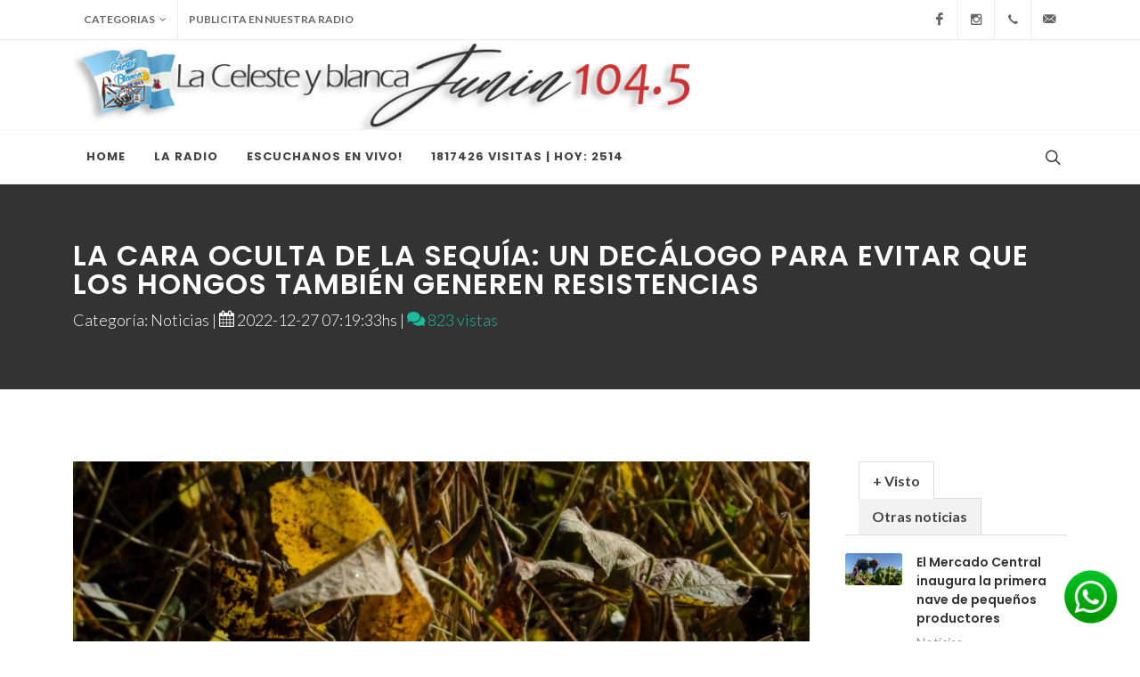

--- FILE ---
content_type: text/html; charset=UTF-8
request_url: https://fm1045junin.com.ar/not.php?id=1721
body_size: 8378
content:
<!DOCTYPE html>
<html dir="ltr" lang="en-US">

<head>

	<meta name="description" content="El impacto del estrés climático de las últimas campañas siguió elevando los riesgos de resistencia a ciertas enfermedades de trigo, cebada y soja" />
	<meta name="viewport" content="width=device-width, initial-scale=1, maximum-scale=1" />

	<!-- Twitter Card data -->
	<meta name="twitter:card" content="summary">
	<meta name="twitter:site" content="@publisher_handle">
	<meta name="twitter:title" content="La cara oculta de la sequía: un decálogo para evitar que los hongos también generen resistencias
">
	<meta name="twitter:description" content="El impacto del estrés climático de las últimas campañas siguió elevando los riesgos de resistencia a ciertas enfermedades de trigo, cebada y soja">
	<meta name="twitter:creator" content="@author_handle">

	<!-- Open Graph data -->
	<meta property="og:title" content="La cara oculta de la sequía: un decálogo para evitar que los hongos también generen resistencias
" />
	<meta property="og:type" content="article" />
	<meta property="og:url" content="https://fm1045junin.com.ar/not.php?id=1721" />
	<meta property="og:image" content="https://fm1045junin.com.ar/images/noticias/3551.jpg" />
	<meta property="og:description" content="El impacto del estrés climático de las últimas campañas siguió elevando los riesgos de resistencia a ciertas enfermedades de trigo, cebada y soja" />
	<meta property="og:site_name" content="El impacto del estrés climático de las últimas campañas siguió elevando los riesgos de resistencia a ciertas enfermedades de trigo, cebada y soja" /meta property="fb:admins" content="200171980485894" />
	<meta property="fb:admins" content="200171980485894" />
	<!-- Coloca este código dentro de la etiqueta <head> de tu web -->
	<title>Junin 104.3, La Celeste y blanca</title>
	<meta name="description" content="El impacto del estrés climático de las últimas campañas siguió elevando los riesgos de resistencia a ciertas enfermedades de trigo, cebada y soja" />

	<!-- Schema.org markup for Google+ -->
	<meta itemprop="name" content="La cara oculta de la sequía: un decálogo para evitar que los hongos también generen resistencias
">
	<meta itemprop="description" content="El impacto del estrés climático de las últimas campañas siguió elevando los riesgos de resistencia a ciertas enfermedades de trigo, cebada y soja">
	<meta itemprop="image" content="https://fm1045junin.com.ar/images/noticias/3551.jpg">

	<!-- Twitter Card data -->
	<meta name="twitter:card" content="https://fm1045junin.com.ar/images/noticias/3551.jpg">
	<meta name="twitter:site" content="@publisher_handle">
	<meta name="twitter:title" content="La cara oculta de la sequía: un decálogo para evitar que los hongos también generen resistencias
">
	<meta name="twitter:description" content="El impacto del estrés climático de las últimas campañas siguió elevando los riesgos de resistencia a ciertas enfermedades de trigo, cebada y soja">
	<meta name="twitter:creator" content="@author_handle">
	<!-- Twitter summary card with large image. Al menos estas medidas 280x150px -->
	<meta name="twitter:image:src" content="http://fm1045junin.com.ar/images/noticias/3551.jpg">

	<!-- Open Graph data -->
	<meta property="og:title" content="La cara oculta de la sequía: un decálogo para evitar que los hongos también generen resistencias
" />
	<meta property="og:type" content="article" />
	<meta property="og:url" content="https://fm1045junin.com.ar/not.php?id=1721" />
	<meta property="og:image" content="https://fm1045junin.com.ar/images/noticias/3551.jpg" />
	<meta property="og:description" content="El impacto del estrés climático de las últimas campañas siguió elevando los riesgos de resistencia a ciertas enfermedades de trigo, cebada y soja" />
	<meta property="og:site_name" content="La cara oculta de la sequía: un decálogo para evitar que los hongos también generen resistencias
" />
	<meta property="fb:admins" content="200171980485894" />

	<!-- Stylesheets
	============================================= -->
	<link href="https://fonts.googleapis.com/css?family=Lato:300,400,400i,700|Poppins:300,400,500,600,700|PT+Serif:400,400i&display=swap" rel="stylesheet" type="text/css" />
	<link rel="stylesheet" href="css/bootstrap.css" type="text/css" />
	<link rel="stylesheet" href="style.css" type="text/css" />
	<link rel="stylesheet" href="css/dark.css" type="text/css" />
	<link rel="stylesheet" href="css/font-icons.css" type="text/css" />
	<link rel="stylesheet" href="css/animate.css" type="text/css" />
	<link rel="stylesheet" href="css/magnific-popup.css" type="text/css" />

	<link rel="stylesheet" href="css/custom.css" type="text/css" />
	<meta name="viewport" content="width=device-width, initial-scale=1" />

	<!-- Document Title
	============================================= -->
	<title>Junin 104.3, La Celeste y blanca</title>

</head>

<body class="stretched">

	<!-- Document Wrapper
	============================================= -->
	<div id="wrapper" class="clearfix">

		<!-- Top Bar
		============================================= -->
		
<style>
	.whatsapp {
		position: fixed;
		right: 25px;
		/*Margen derecho*/
		bottom: 20px;
		/*Margen abajo*/
		z-index: 999;
	}

	.whatsapp img {
		width: 60px;
		/*Alto del icono*/
		height: 60px;
		/*Ancho del icono*/
	}

	.whatsapp:hover {
		opacity: 0.7 !important;
		filter: alpha(opacity=70) !important;
	}
</style>

<div class="whatsapp">
	<a href=https://api.whatsapp.com/send?phone=+5492364654833&text=Hola!!%20%F0%9F%91%8D" target="_blank" title="Envianos tu audio!">
		<img src="whatsapp.png" alt="WhatsApp" />
	</a>
</div>

<div id="top-bar">
	<div class="container clearfix">

		<div class="row justify-content-between">
			<div class="col-12 col-md-auto">

				<!-- Top Links
						============================================= -->
				<div class="top-links on-click">
					<ul class="top-links-container">
						<li class="top-links-item"><a href="index.php">Categorias</a>
							<ul class="top-links-sub-menu">
																	<li class="top-links-item"><a href="noticiasc.php?categoria=11">Videos</a></li>
															</ul>
						</li>

						<li class="top-links-item"><a href="publicita.php">Publicita en nuestra radio</a></li>

					</ul>
				</div><!-- .top-links end -->

			</div>

			<div class="col-12 col-md-auto">

				<!-- Top Social
						============================================= -->
				<ul id="top-social">
											<li><a href="https://www.facebook.com/emi.junin" class="si-facebook"><span class="ts-icon"><i class="icon-facebook"></i></span><span class="ts-text">Facebook</span></a></li>
					
					

					
											<li><a href="https://www.instagram.com/emiradio_junin" class="si-instagram"><span class="ts-icon"><i class="icon-instagram2"></i></span><span class="ts-text">Instagram</span></a></li>
					
					<li><a href="tel:+54 9 236 465-4833" class="si-call"><span class="ts-icon"><i class="icon-call"></i></span><span class="ts-text">+54 9 236 465-4833</span></a></li>

					<li><a href="mailto:folcemi1@gmail.com" class="si-email3"><span class="ts-icon"><i class="icon-email3"></i></span><span class="ts-text">folcemi1@gmail.com</span></a></li>
				</ul><!-- #top-social end -->

			</div>

		</div>

	</div>
</div><!-- #top-bar end -->

		<!-- Header
		============================================= -->
		<header id="header" class="header-size-sm" data-sticky-shrink="false">
	<div class="container">
		<div class="header-row flex-column flex-lg-row justify-content-center justify-content-lg-start">

			<!-- Logo
					============================================= -->
			<div id="logo" class="me-0 me-lg-auto">
				<a href="index.php" class="standard-logo" data-dark-logo="images/logo.png"><img src="images/logo.png" alt="Logo"></a>
				<a href="index.php" class="retina-logo" data-dark-logo="images/logo.png"><img src="images/logo.png" alt="Logo"></a>
			</div><!-- #logo end -->

			<div class="header-misc mb-4 mb-lg-0 d-none d-lg-flex">
			</div>

		</div>
	</div>

	<div id="header-wrap" class="border-top border-f5">
		<div class="container">
			<div class="header-row justify-content-between">

				<div class="header-misc">

					<!-- Top Search
							============================================= -->
					<div id="top-search" class="header-misc-icon">
						<a href="#" id="top-search-trigger"><i class="icon-line-search"></i><i class="icon-line-cross"></i></a>
					</div><!-- #top-search end -->

				</div>

				<div id="primary-menu-trigger">
					<svg class="svg-trigger" viewBox="0 0 100 100">
						<path d="m 30,33 h 40 c 3.722839,0 7.5,3.126468 7.5,8.578427 0,5.451959 -2.727029,8.421573 -7.5,8.421573 h -20"></path>
						<path d="m 30,50 h 40"></path>
						<path d="m 70,67 h -40 c 0,0 -7.5,-0.802118 -7.5,-8.365747 0,-7.563629 7.5,-8.634253 7.5,-8.634253 h 20"></path>
					</svg>
				</div>

				<!-- Primary Navigation
						============================================= -->
				<nav class="primary-menu">

					<ul class="menu-container">
						<li class="menu-item">
							<a class="menu-link" href="index.php">
								<div>Home</div>
							</a>

						</li>
						<li class="menu-item">
							<a class="menu-link" href="laradio.php">
								<div>La Radio</div>
							</a>

						</li>


						<li class="menu-item">
							<a class="menu-link" href="envivo.php">
								<div>Escuchanos en vivo!</div>
							</a>
						</li>


						<li class="menu-item">
							<a class="menu-link" href="#">
								<div>1817426 visitas | hoy: 2514</div>
							</a>
						</li>



					</ul>

				</nav><!-- #primary-menu end -->

				<form class="top-search-form" action="search.html" method="get">
					<input type="text" name="q" class="form-control" value="" placeholder="Type &amp; indica un criterio de búsqueda" autocomplete="off">
				</form>

			</div>

		</div>
	</div>
	<div class="header-wrap-clone"></div>
</header><!-- #header end -->

		<!-- Content
		============================================= -->
		<section id="page-title" style="background-color: #333">

			<div class="container clearfix">
				<h1 style="color: white;">La cara oculta de la sequía: un decálogo para evitar que los hongos también generen resistencias
</h1>
				<span style="color: white;">
					Categoría: Noticias | <i class="icon-calendar3"></i> 2022-12-27 07:19:33hs |
					<a href="blog-single.html#comments"><i class="icon-comments"></i> 823 vistas</a>

				</span>

			</div>

		</section><!-- #page-title end -->

		<!-- Content
		============================================= -->
		<section id="content">
			<div class="content-wrap">
				<div class="container clearfix">

					<div class="row gutter-40 col-mb-80">
						<!-- Post Content
						============================================= -->
						<div class="postcontent col-lg-9">



							<!-- Portfolio Items
							============================================= -->
							<div id="portfolio" class="portfolio row grid-container gutter-20 gutter-sm-50" data-layout="fitRows">

								<!-- Portfolio Item: Start -->
								<article class="portfolio-item col-12 pf-media pf-icons">

									<!-- Grid Inner: Start -->
									<div class="grid-inner row align-items-center g-0">
										<!-- Image: Start -->


										<div class="entry-title">
										</div>

										
																							<img src="images/noticias/3551.jpg" style="width: 100%;">
											
										

										<!-- Overlay: Start -->

										<!-- Overlay: End -->
										<!-- Image: End -->
										<!-- Decription: Start -->
										<!-- 											<h3><a href="portfolio-single.html">Open Imagination</a></h3>
 -->
										<!-- <span><a href="#">Media</a>, <a href="#">Icons</a></span> -->
										<div style="float: left; ; padding: 5px;">
											<p class="mt-3 d-none d-xl-block">El impacto del estrés climático de las últimas campañas siguió elevando los riesgos de resistencia a ciertas enfermedades de trigo, cebada y soja.

												<hr>
												Bajo el escenario actual de una importantísima falta de precipitaciones provocadas por La Niña, así como también lo que implica este escenario de ausencia de precisiones sobre el posible momento de recomposición del clima, se complejiza el manejo de ciertas decisiones técnicas, como fecha de siembra, la estrategia de fertilización o la planificación estimada de escenario sanitario de los cultivos.<br><br>La sequía y la necesidad de defender los rindes, a veces, provoca equivocaciones. Al respecto, un grupo de fitopatólogos está alertando que la cara oculta de la seca puede significar el desconocimiento de un problema grave sucedido a partir de la recomposición de las lluvias y la premura por el control de las enfermedades aumentando, así, los riesgos de resistencias a diferentes principios activos.<br>Entre las principales enfermedades están bajo observación por futuros problemas de resistencia están:<br><br>En cebada, mancha en red y Ramularia;<br>En trigo, la mancha amarilla y roya amarilla;<br>En soja, tizón púrpura, mancha marrón y mancha anillada.<br>Colletotrichum y Phomopsis son otros dos patógenos que podrían amplificarse como resistentes en el futuro.<br><br>Â¿QUÃ‰ DICEN LOS FITOPATÃ“LOGOS?<br>Los expertos, encabezados por el reconocido investigador de la Facultad de Agronomía (UBA) Marcelo Carmona, establecieron un decálogo para considerar aspectos fundamentales del manejo de las resistencias.<br><br>En los últimos años, productores y técnicos perciben cada vez más las ineficiencias de control de enfermedades fúngicas.<br>Las aplicaciones tardías o sin criterio técnico y la falta de implementación de un programa de Manejo Integrado de Enfermedades (MIE), surgen como las principales causas de la caída en la eficiencia de control.<br>La resistencia de los fitopatógenos a fungicidas ya se confirmó en varios cultivos y puede tornarse aún más grave en los próximos años.<br>Numerosas aplicaciones se realizan en forma tardía cuando la presión de inóculo es demasiado alta, dado por fallas en el diagnóstico, falta de criterio técnico y de uso de umbrales al momento de tomar las decisiones.<br>La salida de la sequía no puede impedir, en muchas ocasiones, que no se respeten las dosis de marbete, tampoco que se roten los mecanismos de acción ni se incluyen fungicidas multisitio.<br> Productores y técnicos recurren habitualmente a mezclas de triazoles y estrobilurinas, basándose en la disponibilidad local, la logística, la planificación y el costo de oportunidad.<br>La sequía ocultó la dimensión de los problemas de resistencia, por lo que todavía no se visualiza el impacto presente y futuro de los últimos reportes de resistencia a fungicidas.<br>Tácticas anti-resistencia: difusión y capacitación sobre la situación y peligro de los patógenos resistentes, uso de variedades resistentes/tolerantes, rotación de cultivos, uso de semilla sana o tratada eficientemente, uso de prácticas y moléculas, uso y aplicación de productos complementarios (control biológico, bioestimulantes, fosfitos, etc.).<br>Los especialistas coincidieron en que la amenaza de la resistencia seguirá incrementándose en los próximos años.<br>Asimismo, es fundamental prolongar la vida útil de las actuales moléculas aún eficientes y de las que próximamente saldrán al mercado.<br>FUNGICIDAS<br>Desde UPL, ante este problema emergente, sugirieron el uso de dos fungicidas eficaces para el control de enfermedades.<br><br>De esta forma, la compañía india cuenta con “Rancona Trío”, para el manejo integral de patógenos de suelo y semilla. Se trata de un fungicida triple mezcla, sistémico, de contacto y de amplio espectro para los cultivos de trigo, cebada, soja y maní.<br><br>Mientras que “GoldLeaf”, una triple mezcla, sistémico, de contacto y con acción multisitio, es ideal para el control de patógenos resistentes de trigo, cebada y soja, como mancha Amarilla, mancha en red, roya amarilla y anaranjada y tizón púrpura.											</p>


											


										</div>
										<!-- Description: End -->
									</div>
									<!-- Grid Inner: End -->
								</article>


								<!-- Portfolio Item: End -->



							</div><!-- #portfolio end -->

						</div><!-- .postcontent end -->

						<!-- Sidebar









						============================================= -->
						<div class="sidebar col-lg-3">
							<div class="sidebar-widgets-wrap">



								<div class="widget clearfix">

									<div class="tabs mb-0 clearfix" id="sidebar-tabs">

										<ul class="tab-nav clearfix">
											<li><a href="#tabs-1">+ Visto</a></li>
											<li><a href="#tabs-2">Otras noticias</a></li>
											<!-- 											<li><a href="#tabs-3"><i class="icon-comments-alt me-0"></i></a></li>
 -->
										</ul>

										<div class="tab-container">

											<div class="tab-content clearfix" id="tabs-1">
												<div class="posts-sm row col-mb-30" id="popular-post-list-sidebar">
																											
														<div class="entry col-12">
															<div class="grid-inner row g-0">
																<div class="col-auto">
																	<div class="entry-image">
																		<a href="not.php?id=826"><img src="images/noticias/1733.png" alt="Image"></a>
																	</div>
																</div>
																<div class="col ps-3">
																	<div class="entry-title">
																		<h4><a href="not.php?id=826">El Mercado Central inaugura la primera nave de pequeños productores
</a></h4>
																	</div>
																	<div class="entry-meta">


																		<ul>
																			<li>Noticias </li>
																			<li><i class="icon-comments-alt"></i> 996 vistas</li>
																		</ul>
																	</div>
																</div>
															</div>
														</div>
																											
														<div class="entry col-12">
															<div class="grid-inner row g-0">
																<div class="col-auto">
																	<div class="entry-image">
																		<a href="not.php?id=3126"><img src="images/noticias/9821.png" alt="Image"></a>
																	</div>
																</div>
																<div class="col ps-3">
																	<div class="entry-title">
																		<h4><a href="not.php?id=3126">Sarna ovina: el SENASA declaró la alerta sanitaria en algunos departamentos de Chubut
</a></h4>
																	</div>
																	<div class="entry-meta">


																		<ul>
																			<li>Noticias </li>
																			<li><i class="icon-comments-alt"></i> 99 vistas</li>
																		</ul>
																	</div>
																</div>
															</div>
														</div>
																											
														<div class="entry col-12">
															<div class="grid-inner row g-0">
																<div class="col-auto">
																	<div class="entry-image">
																		<a href="not.php?id=1288"><img src="images/noticias/1842.jpg" alt="Image"></a>
																	</div>
																</div>
																<div class="col ps-3">
																	<div class="entry-title">
																		<h4><a href="not.php?id=1288">Incendios en el Delta: suman aviones agrícolas al combate del fuego en la zona de Rosario
</a></h4>
																	</div>
																	<div class="entry-meta">


																		<ul>
																			<li>Noticias </li>
																			<li><i class="icon-comments-alt"></i> 986 vistas</li>
																		</ul>
																	</div>
																</div>
															</div>
														</div>
																											
														<div class="entry col-12">
															<div class="grid-inner row g-0">
																<div class="col-auto">
																	<div class="entry-image">
																		<a href="not.php?id=700"><img src="images/noticias/2618.png" alt="Image"></a>
																	</div>
																</div>
																<div class="col ps-3">
																	<div class="entry-title">
																		<h4><a href="not.php?id=700">La Mesa de Enlace se reunió con el interbloque Juntos por el Cambio
</a></h4>
																	</div>
																	<div class="entry-meta">


																		<ul>
																			<li>Artistas </li>
																			<li><i class="icon-comments-alt"></i> 980 vistas</li>
																		</ul>
																	</div>
																</div>
															</div>
														</div>
																											
														<div class="entry col-12">
															<div class="grid-inner row g-0">
																<div class="col-auto">
																	<div class="entry-image">
																		<a href="not.php?id=786"><img src="images/noticias/6542.jpg" alt="Image"></a>
																	</div>
																</div>
																<div class="col ps-3">
																	<div class="entry-title">
																		<h4><a href="not.php?id=786">Continúa con buen ritmo la cosecha del maíz 2021/22
</a></h4>
																	</div>
																	<div class="entry-meta">


																		<ul>
																			<li>Noticias </li>
																			<li><i class="icon-comments-alt"></i> 974 vistas</li>
																		</ul>
																	</div>
																</div>
															</div>
														</div>
													

												</div>
											</div>



											<div class="tab-content clearfix" id="tabs-2">
												<div class="posts-sm row col-mb-30" id="recent-post-list-sidebar">
																											<article>
															<h4><b><a href="https://www.todoagro.com.ar/inteligencia-artificial-en-el-agro-como-usarla-sin-perder-el-rumbo-productivo/?utm_source=rss&utm_medium=rss&utm_campaign=inteligencia-artificial-en-el-agro-como-usarla-sin-perder-el-rumbo-productivo" style="color: black">Inteligencia artificial en el agro: cómo usarla sin perder el rumbo productivo</a></b></h4>
															21/01/2026 - 11:58hs
															<div style="color: black"><p>Un trabajo de Martín Aboaf Petit de Murat analiza, con ejemplos concretos, el uso práctico de la inteligencia artificial aplicada a la producción agropecuaria, compara distintas plataformas y advierte sobre sus límites, riesgos y potencial real para el productor.</p>
<p>La entrada <a href="https://www.todoagro.com.ar/inteligencia-artificial-en-el-agro-como-usarla-sin-perder-el-rumbo-productivo/">Inteligencia artificial en el agro: cómo usarla sin perder el rumbo productivo</a> pertenece a <a href="https://www.todoagro.com.ar">Todo Agro</a>.</p>
</div>
														</article>
																											<article>
															<h4><b><a href="https://www.todoagro.com.ar/la-invernada-se-mantiene-firme-por-una-oferta-acotada/?utm_source=rss&utm_medium=rss&utm_campaign=la-invernada-se-mantiene-firme-por-una-oferta-acotada" style="color: black">La invernada se mantiene firme por una oferta acotada</a></b></h4>
															16/01/2026 - 09:05hs
															<div style="color: black"><p>El primer remate del año 2026 de ROSGAN volvió a mostrar una demanda firme frente a una oferta limitada, con valores que se mantuvieron en línea con los registrados al cierre de 2025</p>
<p>La entrada <a href="https://www.todoagro.com.ar/la-invernada-se-mantiene-firme-por-una-oferta-acotada/">La invernada se mantiene firme por una oferta acotada</a> pertenece a <a href="https://www.todoagro.com.ar">Todo Agro</a>.</p>
</div>
														</article>
																											<article>
															<h4><b><a href="https://www.todoagro.com.ar/la-crisis-de-la-fiebre-aftosa-en-sudafrica-un-sector-al-que-se-le-acaba-el-tiempo/?utm_source=rss&utm_medium=rss&utm_campaign=la-crisis-de-la-fiebre-aftosa-en-sudafrica-un-sector-al-que-se-le-acaba-el-tiempo" style="color: black">La crisis de la fiebre aftosa en Sudáfrica: un sector al que se le acaba el tiempo</a></b></h4>
															15/01/2026 - 11:33hs
															<div style="color: black"><p>La crisis de fiebre aftosa en Sudáfrica ha entrado en una fase crítica. Lo loque comenzó como un brote grave se ha convertido en un conflicto más profundo de gobernanza y liderazgo, que amenaza la seguridad alimentaria nacional, las exportaciones agrícolas y la estabilidad futura del sector.</p>
<p>La entrada <a href="https://www.todoagro.com.ar/la-crisis-de-la-fiebre-aftosa-en-sudafrica-un-sector-al-que-se-le-acaba-el-tiempo/">La crisis de la fiebre aftosa en Sudáfrica: un sector al que se le acaba el tiempo</a> pertenece a <a href="https://www.todoagro.com.ar">Todo Agro</a>.</p>
</div>
														</article>
																											<article>
															<h4><b><a href="https://www.todoagro.com.ar/el-sube-y-baja-ganadero-de-diciembre/?utm_source=rss&utm_medium=rss&utm_campaign=el-sube-y-baja-ganadero-de-diciembre" style="color: black">El sube y baja ganadero de diciembre</a></b></h4>
															15/01/2026 - 09:23hs
															<div style="color: black"><p>Ante una suba moderada con respecto a noviembre, la producción de carne bovina cayó en comparación con diciembre de 2024. Las mayores diferencias en la faena se dieron en las hembras de ocho y más dientes.</p>
<p>La entrada <a href="https://www.todoagro.com.ar/el-sube-y-baja-ganadero-de-diciembre/">El sube y baja ganadero de diciembre</a> pertenece a <a href="https://www.todoagro.com.ar">Todo Agro</a>.</p>
</div>
														</article>
													

												</div>
											</div>


										</div>

									</div>

								</div>


								<div class="widget clearfix">

									<div class="col-12">
	<div class="fslider flex-thumb-grid grid-6" data-animation="fade" data-arrows="true" data-thumbs="true">
		<div class="flexslider">
			<div class="slider-wrap">
								
				<div class="slide" data-thumb="images/noticias/1129.png" style="background-size: cover; height: 250px">
					<a href="not.php?id=3173">

						<!-- <img src="images/noticias/1129.png" alt="Image" style="background-image: url(images/noticias/1129.png);background-size: cover; height: 400px" > -->

						<div style="background-image: url(images/noticias/1129.png);background-size: cover; height: 250px"></div>

						

						<div class="bg-overlay" style="margin-bottom: 100px">
							<div class="bg-overlay-content text-overlay-mask dark align-items-end justify-content-start">
								<div class="portfolio-desc py-0">
									<h3>El “regreso” de la chicharrita del maíz: ¿cuáles son los productos autorizados para su control?
</h3>
									<span>2026-01-23 | Noticias</span>
								</div>
							</div>
						</div>
					</a>
				</div>
								
				<div class="slide" data-thumb="images/noticias/8983.jpg" style="background-size: cover; height: 250px">
					<a href="not.php?id=3172">

						<!-- <img src="images/noticias/8983.jpg" alt="Image" style="background-image: url(images/noticias/8983.jpg);background-size: cover; height: 400px" > -->

						<div style="background-image: url(images/noticias/8983.jpg);background-size: cover; height: 250px"></div>

						

						<div class="bg-overlay" style="margin-bottom: 100px">
							<div class="bg-overlay-content text-overlay-mask dark align-items-end justify-content-start">
								<div class="portfolio-desc py-0">
									<h3>El acuerdo Mercosur-UE y su impacto en la cadena cárnica: “Es histórico, esencial para estimular el comercio”
</h3>
									<span>2026-01-23 | Noticias</span>
								</div>
							</div>
						</div>
					</a>
				</div>
								
				<div class="slide" data-thumb="images/noticias/8708.png" style="background-size: cover; height: 250px">
					<a href="not.php?id=3171">

						<!-- <img src="images/noticias/8708.png" alt="Image" style="background-image: url(images/noticias/8708.png);background-size: cover; height: 400px" > -->

						<div style="background-image: url(images/noticias/8708.png);background-size: cover; height: 250px"></div>

						

						<div class="bg-overlay" style="margin-bottom: 100px">
							<div class="bg-overlay-content text-overlay-mask dark align-items-end justify-content-start">
								<div class="portfolio-desc py-0">
									<h3>Terminó la cosecha récord de trigo: los rindes superaron los valores históricos en todas las regiones
</h3>
									<span>2026-01-22 | Noticias</span>
								</div>
							</div>
						</div>
					</a>
				</div>
								
				<div class="slide" data-thumb="images/noticias/3768.jpg" style="background-size: cover; height: 250px">
					<a href="not.php?id=3170">

						<!-- <img src="images/noticias/3768.jpg" alt="Image" style="background-image: url(images/noticias/3768.jpg);background-size: cover; height: 400px" > -->

						<div style="background-image: url(images/noticias/3768.jpg);background-size: cover; height: 250px"></div>

						

						<div class="bg-overlay" style="margin-bottom: 100px">
							<div class="bg-overlay-content text-overlay-mask dark align-items-end justify-content-start">
								<div class="portfolio-desc py-0">
									<h3>El momento de las forrajeras: el boom ganadero abre “un escenario muy fértil para la inversión en pasturas”
</h3>
									<span>2026-01-22 | Noticias</span>
								</div>
							</div>
						</div>
					</a>
				</div>
								
				<div class="slide" data-thumb="images/noticias/4447.jpg" style="background-size: cover; height: 250px">
					<a href="not.php?id=3169">

						<!-- <img src="images/noticias/4447.jpg" alt="Image" style="background-image: url(images/noticias/4447.jpg);background-size: cover; height: 400px" > -->

						<div style="background-image: url(images/noticias/4447.jpg);background-size: cover; height: 250px"></div>

						

						<div class="bg-overlay" style="margin-bottom: 100px">
							<div class="bg-overlay-content text-overlay-mask dark align-items-end justify-content-start">
								<div class="portfolio-desc py-0">
									<h3>Fitosanitarios y buenas prácticas: “El desafío no es solo controlar, sino hacerlo de forma sostenible”
</h3>
									<span>2026-01-21 | Noticias</span>
								</div>
							</div>
						</div>
					</a>
				</div>
								
				<div class="slide" data-thumb="images/noticias/1143.jpg" style="background-size: cover; height: 250px">
					<a href="not.php?id=3168">

						<!-- <img src="images/noticias/1143.jpg" alt="Image" style="background-image: url(images/noticias/1143.jpg);background-size: cover; height: 400px" > -->

						<div style="background-image: url(images/noticias/1143.jpg);background-size: cover; height: 250px"></div>

						

						<div class="bg-overlay" style="margin-bottom: 100px">
							<div class="bg-overlay-content text-overlay-mask dark align-items-end justify-content-start">
								<div class="portfolio-desc py-0">
									<h3>La faena bovina 2025 cerró con caída, pero también buenas noticias: menos hembras y más peso
</h3>
									<span>2026-01-21 | Noticias</span>
								</div>
							</div>
						</div>
					</a>
				</div>
								
			</div>
		</div>
	</div>
</div>
								</div>

								<hr>

								<div class="widget clearfix">

																			

											
																				

											<img src='images/sitio/1007.jpeg'style='width: 100%'></a>
										
								</div>









							</div>
						</div><!-- .sidebar end -->

					</div>

				</div>
			</div>
		</section><!-- #content end -->

		<!-- Footer
		============================================= -->
		<footer id="footer" class="dark">
	<div class="container">

		<!-- Footer Widgets
				============================================= -->
		<div class="footer-widgets-wrap">

			<div class="row col-mb-50">
				<div class="col-lg-8">

					<div class="row col-mb-50">
						<div class="col-md-4">
							Gracias por sumarte! que disfrutes de nuestra selección de noticias!<br>
							<div class="widget clearfix">


								<div style="background: url('images/world-map.png') no-repeat center center; background-size: 100%;">
									<!-- <address>
												<strong>Dirección</strong><br>
												<br>
											</address> -->
									
																			<abbr title="Phone Number"><strong>Teléfono:</strong></abbr> +54 9 236 465-4833<br>
																												<abbr title="Fax"><strong>Whatsapp:</strong></abbr> +5492364654833<br>
																												<abbr title="Email Address"><strong>Email:</strong></abbr> folcemi1@gmail.com									
								</div>

							</div>

						</div>

						<div class="col-md-4">

							<div class="widget widget_links clearfix">

								<h4>Links</h4>

								<ul>
									<li><a href="index.php">Inicio</a></li>
									<li><a href="contacto.php">Contacto</a></li>
									<li><a href="laradio.php">Quienes somos</a></li>
									<li><a href="envivo.php">En vivo</a></li>
									<li><a href="publicita.php">Publicita aquí!</a></li>
								</ul>

							</div>

						</div>

						<div class="col-md-4">

							<div class="widget clearfix">
								<h4>Ultimas noticias</h4>

								<div class="posts-sm row col-mb-30" id="post-list-footer">
																													<div class="entry col-12">
											<div class="grid-inner row">
												<div class="col">
													<div class="entry-title">
														<h4><a href="not.php?id=3173">El “regreso” de la chicharrita del maíz: ¿cuáles son los productos autorizados para su control?
</a></h4>
													</div>
													<div class="entry-meta">
														<ul>
															<li>Noticias</li>
														</ul>
													</div>
												</div>
											</div>
										</div>
																													<div class="entry col-12">
											<div class="grid-inner row">
												<div class="col">
													<div class="entry-title">
														<h4><a href="not.php?id=3172">El acuerdo Mercosur-UE y su impacto en la cadena cárnica: “Es histórico, esencial para estimular el comercio”
</a></h4>
													</div>
													<div class="entry-meta">
														<ul>
															<li>Noticias</li>
														</ul>
													</div>
												</div>
											</div>
										</div>
									

								</div>
							</div>

						</div>
					</div>

				</div>

				<div class="col-lg-4">
					<div class="row col-mb-50">


						<div class="col-md-5 col-lg-12">
							<div class="widget subscribe-widget clearfix">
								<h5><strong>Sumate, </strong> te contamos novedades!</h5>
								<div class="widget-subscribe-form-result"></div>
								<form id="widget-subscribe-form" action="include/subscribe.php" method="post" class="mb-0">
									<div class="input-group mx-auto">
										<div class="input-group-text"><i class="icon-email2"></i></div>
										<input type="email" id="widget-subscribe-form-email" name="widget-subscribe-form-email" class="form-control required email" placeholder="Enter your Email">
										<button class="btn btn-success" type="submit">Suscribirse</button>
									</div>
								</form>
							</div>
						</div>


					</div>

				</div>
			</div>

		</div><!-- .footer-widgets-wrap end -->

	</div>

	<!-- Copyrights
			============================================= -->
	<div id="copyrights">
		<div class="container">

			<div class="row col-mb-30">

				<div class="col-md-6 text-center text-md-start">
					Copyrights &copy; 2026 All Rights Reserved by GoStreaming<br>
		
				</div>

				<div class="col-md-6 text-center text-md-end">
					<div class="d-flex justify-content-center justify-content-md-end">

													<a href="#" class="social-icon si-small si-borderless si-facebook">
								<i class="icon-facebook"></i>
								<i class="icon-facebook"></i>
							</a>
						
													<a href="#" class="social-icon si-small si-borderless si-instagram">
								<i class="icon-instagram"></i>
								<i class="icon-instagram"></i>
							</a>
																														


					</div>

					<div class="clear"></div>

					<i class="icon-envelope2"></i> folcemi1@gmail.com <span class="middot">&middot;</span> <i class="icon-headphones"></i> +54 9 236 465-4833 <span class="middot">&middot;</span>
				</div>

			</div>

		</div>
	</div><!-- #copyrights end -->
</footer><!-- #footer end -->

	</div><!-- #wrapper end -->

	<!-- Go To Top
	============================================= -->
	<div id="gotoTop" class="icon-angle-up"></div>

	<!-- JavaScripts
	============================================= -->
	<script src="js/jquery.js"></script>
	<script src="js/plugins.min.js"></script>

	<!-- Footer Scripts
	============================================= -->
	<script src="js/functions.js"></script>

</body>

</html>